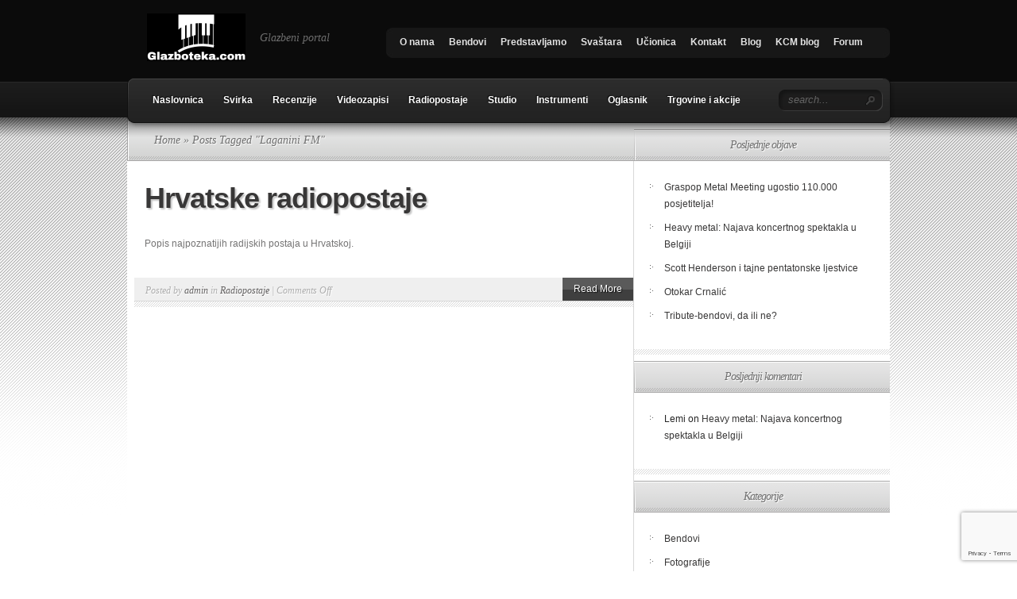

--- FILE ---
content_type: text/html; charset=utf-8
request_url: https://www.google.com/recaptcha/api2/anchor?ar=1&k=6LebTTocAAAAAOkNVtwPHh6R7pH49dqPqXyaaxgM&co=aHR0cHM6Ly9nbGF6Ym90ZWthLmNvbTo0NDM.&hl=en&v=PoyoqOPhxBO7pBk68S4YbpHZ&size=invisible&anchor-ms=20000&execute-ms=30000&cb=b7c5sp85qr6g
body_size: 48884
content:
<!DOCTYPE HTML><html dir="ltr" lang="en"><head><meta http-equiv="Content-Type" content="text/html; charset=UTF-8">
<meta http-equiv="X-UA-Compatible" content="IE=edge">
<title>reCAPTCHA</title>
<style type="text/css">
/* cyrillic-ext */
@font-face {
  font-family: 'Roboto';
  font-style: normal;
  font-weight: 400;
  font-stretch: 100%;
  src: url(//fonts.gstatic.com/s/roboto/v48/KFO7CnqEu92Fr1ME7kSn66aGLdTylUAMa3GUBHMdazTgWw.woff2) format('woff2');
  unicode-range: U+0460-052F, U+1C80-1C8A, U+20B4, U+2DE0-2DFF, U+A640-A69F, U+FE2E-FE2F;
}
/* cyrillic */
@font-face {
  font-family: 'Roboto';
  font-style: normal;
  font-weight: 400;
  font-stretch: 100%;
  src: url(//fonts.gstatic.com/s/roboto/v48/KFO7CnqEu92Fr1ME7kSn66aGLdTylUAMa3iUBHMdazTgWw.woff2) format('woff2');
  unicode-range: U+0301, U+0400-045F, U+0490-0491, U+04B0-04B1, U+2116;
}
/* greek-ext */
@font-face {
  font-family: 'Roboto';
  font-style: normal;
  font-weight: 400;
  font-stretch: 100%;
  src: url(//fonts.gstatic.com/s/roboto/v48/KFO7CnqEu92Fr1ME7kSn66aGLdTylUAMa3CUBHMdazTgWw.woff2) format('woff2');
  unicode-range: U+1F00-1FFF;
}
/* greek */
@font-face {
  font-family: 'Roboto';
  font-style: normal;
  font-weight: 400;
  font-stretch: 100%;
  src: url(//fonts.gstatic.com/s/roboto/v48/KFO7CnqEu92Fr1ME7kSn66aGLdTylUAMa3-UBHMdazTgWw.woff2) format('woff2');
  unicode-range: U+0370-0377, U+037A-037F, U+0384-038A, U+038C, U+038E-03A1, U+03A3-03FF;
}
/* math */
@font-face {
  font-family: 'Roboto';
  font-style: normal;
  font-weight: 400;
  font-stretch: 100%;
  src: url(//fonts.gstatic.com/s/roboto/v48/KFO7CnqEu92Fr1ME7kSn66aGLdTylUAMawCUBHMdazTgWw.woff2) format('woff2');
  unicode-range: U+0302-0303, U+0305, U+0307-0308, U+0310, U+0312, U+0315, U+031A, U+0326-0327, U+032C, U+032F-0330, U+0332-0333, U+0338, U+033A, U+0346, U+034D, U+0391-03A1, U+03A3-03A9, U+03B1-03C9, U+03D1, U+03D5-03D6, U+03F0-03F1, U+03F4-03F5, U+2016-2017, U+2034-2038, U+203C, U+2040, U+2043, U+2047, U+2050, U+2057, U+205F, U+2070-2071, U+2074-208E, U+2090-209C, U+20D0-20DC, U+20E1, U+20E5-20EF, U+2100-2112, U+2114-2115, U+2117-2121, U+2123-214F, U+2190, U+2192, U+2194-21AE, U+21B0-21E5, U+21F1-21F2, U+21F4-2211, U+2213-2214, U+2216-22FF, U+2308-230B, U+2310, U+2319, U+231C-2321, U+2336-237A, U+237C, U+2395, U+239B-23B7, U+23D0, U+23DC-23E1, U+2474-2475, U+25AF, U+25B3, U+25B7, U+25BD, U+25C1, U+25CA, U+25CC, U+25FB, U+266D-266F, U+27C0-27FF, U+2900-2AFF, U+2B0E-2B11, U+2B30-2B4C, U+2BFE, U+3030, U+FF5B, U+FF5D, U+1D400-1D7FF, U+1EE00-1EEFF;
}
/* symbols */
@font-face {
  font-family: 'Roboto';
  font-style: normal;
  font-weight: 400;
  font-stretch: 100%;
  src: url(//fonts.gstatic.com/s/roboto/v48/KFO7CnqEu92Fr1ME7kSn66aGLdTylUAMaxKUBHMdazTgWw.woff2) format('woff2');
  unicode-range: U+0001-000C, U+000E-001F, U+007F-009F, U+20DD-20E0, U+20E2-20E4, U+2150-218F, U+2190, U+2192, U+2194-2199, U+21AF, U+21E6-21F0, U+21F3, U+2218-2219, U+2299, U+22C4-22C6, U+2300-243F, U+2440-244A, U+2460-24FF, U+25A0-27BF, U+2800-28FF, U+2921-2922, U+2981, U+29BF, U+29EB, U+2B00-2BFF, U+4DC0-4DFF, U+FFF9-FFFB, U+10140-1018E, U+10190-1019C, U+101A0, U+101D0-101FD, U+102E0-102FB, U+10E60-10E7E, U+1D2C0-1D2D3, U+1D2E0-1D37F, U+1F000-1F0FF, U+1F100-1F1AD, U+1F1E6-1F1FF, U+1F30D-1F30F, U+1F315, U+1F31C, U+1F31E, U+1F320-1F32C, U+1F336, U+1F378, U+1F37D, U+1F382, U+1F393-1F39F, U+1F3A7-1F3A8, U+1F3AC-1F3AF, U+1F3C2, U+1F3C4-1F3C6, U+1F3CA-1F3CE, U+1F3D4-1F3E0, U+1F3ED, U+1F3F1-1F3F3, U+1F3F5-1F3F7, U+1F408, U+1F415, U+1F41F, U+1F426, U+1F43F, U+1F441-1F442, U+1F444, U+1F446-1F449, U+1F44C-1F44E, U+1F453, U+1F46A, U+1F47D, U+1F4A3, U+1F4B0, U+1F4B3, U+1F4B9, U+1F4BB, U+1F4BF, U+1F4C8-1F4CB, U+1F4D6, U+1F4DA, U+1F4DF, U+1F4E3-1F4E6, U+1F4EA-1F4ED, U+1F4F7, U+1F4F9-1F4FB, U+1F4FD-1F4FE, U+1F503, U+1F507-1F50B, U+1F50D, U+1F512-1F513, U+1F53E-1F54A, U+1F54F-1F5FA, U+1F610, U+1F650-1F67F, U+1F687, U+1F68D, U+1F691, U+1F694, U+1F698, U+1F6AD, U+1F6B2, U+1F6B9-1F6BA, U+1F6BC, U+1F6C6-1F6CF, U+1F6D3-1F6D7, U+1F6E0-1F6EA, U+1F6F0-1F6F3, U+1F6F7-1F6FC, U+1F700-1F7FF, U+1F800-1F80B, U+1F810-1F847, U+1F850-1F859, U+1F860-1F887, U+1F890-1F8AD, U+1F8B0-1F8BB, U+1F8C0-1F8C1, U+1F900-1F90B, U+1F93B, U+1F946, U+1F984, U+1F996, U+1F9E9, U+1FA00-1FA6F, U+1FA70-1FA7C, U+1FA80-1FA89, U+1FA8F-1FAC6, U+1FACE-1FADC, U+1FADF-1FAE9, U+1FAF0-1FAF8, U+1FB00-1FBFF;
}
/* vietnamese */
@font-face {
  font-family: 'Roboto';
  font-style: normal;
  font-weight: 400;
  font-stretch: 100%;
  src: url(//fonts.gstatic.com/s/roboto/v48/KFO7CnqEu92Fr1ME7kSn66aGLdTylUAMa3OUBHMdazTgWw.woff2) format('woff2');
  unicode-range: U+0102-0103, U+0110-0111, U+0128-0129, U+0168-0169, U+01A0-01A1, U+01AF-01B0, U+0300-0301, U+0303-0304, U+0308-0309, U+0323, U+0329, U+1EA0-1EF9, U+20AB;
}
/* latin-ext */
@font-face {
  font-family: 'Roboto';
  font-style: normal;
  font-weight: 400;
  font-stretch: 100%;
  src: url(//fonts.gstatic.com/s/roboto/v48/KFO7CnqEu92Fr1ME7kSn66aGLdTylUAMa3KUBHMdazTgWw.woff2) format('woff2');
  unicode-range: U+0100-02BA, U+02BD-02C5, U+02C7-02CC, U+02CE-02D7, U+02DD-02FF, U+0304, U+0308, U+0329, U+1D00-1DBF, U+1E00-1E9F, U+1EF2-1EFF, U+2020, U+20A0-20AB, U+20AD-20C0, U+2113, U+2C60-2C7F, U+A720-A7FF;
}
/* latin */
@font-face {
  font-family: 'Roboto';
  font-style: normal;
  font-weight: 400;
  font-stretch: 100%;
  src: url(//fonts.gstatic.com/s/roboto/v48/KFO7CnqEu92Fr1ME7kSn66aGLdTylUAMa3yUBHMdazQ.woff2) format('woff2');
  unicode-range: U+0000-00FF, U+0131, U+0152-0153, U+02BB-02BC, U+02C6, U+02DA, U+02DC, U+0304, U+0308, U+0329, U+2000-206F, U+20AC, U+2122, U+2191, U+2193, U+2212, U+2215, U+FEFF, U+FFFD;
}
/* cyrillic-ext */
@font-face {
  font-family: 'Roboto';
  font-style: normal;
  font-weight: 500;
  font-stretch: 100%;
  src: url(//fonts.gstatic.com/s/roboto/v48/KFO7CnqEu92Fr1ME7kSn66aGLdTylUAMa3GUBHMdazTgWw.woff2) format('woff2');
  unicode-range: U+0460-052F, U+1C80-1C8A, U+20B4, U+2DE0-2DFF, U+A640-A69F, U+FE2E-FE2F;
}
/* cyrillic */
@font-face {
  font-family: 'Roboto';
  font-style: normal;
  font-weight: 500;
  font-stretch: 100%;
  src: url(//fonts.gstatic.com/s/roboto/v48/KFO7CnqEu92Fr1ME7kSn66aGLdTylUAMa3iUBHMdazTgWw.woff2) format('woff2');
  unicode-range: U+0301, U+0400-045F, U+0490-0491, U+04B0-04B1, U+2116;
}
/* greek-ext */
@font-face {
  font-family: 'Roboto';
  font-style: normal;
  font-weight: 500;
  font-stretch: 100%;
  src: url(//fonts.gstatic.com/s/roboto/v48/KFO7CnqEu92Fr1ME7kSn66aGLdTylUAMa3CUBHMdazTgWw.woff2) format('woff2');
  unicode-range: U+1F00-1FFF;
}
/* greek */
@font-face {
  font-family: 'Roboto';
  font-style: normal;
  font-weight: 500;
  font-stretch: 100%;
  src: url(//fonts.gstatic.com/s/roboto/v48/KFO7CnqEu92Fr1ME7kSn66aGLdTylUAMa3-UBHMdazTgWw.woff2) format('woff2');
  unicode-range: U+0370-0377, U+037A-037F, U+0384-038A, U+038C, U+038E-03A1, U+03A3-03FF;
}
/* math */
@font-face {
  font-family: 'Roboto';
  font-style: normal;
  font-weight: 500;
  font-stretch: 100%;
  src: url(//fonts.gstatic.com/s/roboto/v48/KFO7CnqEu92Fr1ME7kSn66aGLdTylUAMawCUBHMdazTgWw.woff2) format('woff2');
  unicode-range: U+0302-0303, U+0305, U+0307-0308, U+0310, U+0312, U+0315, U+031A, U+0326-0327, U+032C, U+032F-0330, U+0332-0333, U+0338, U+033A, U+0346, U+034D, U+0391-03A1, U+03A3-03A9, U+03B1-03C9, U+03D1, U+03D5-03D6, U+03F0-03F1, U+03F4-03F5, U+2016-2017, U+2034-2038, U+203C, U+2040, U+2043, U+2047, U+2050, U+2057, U+205F, U+2070-2071, U+2074-208E, U+2090-209C, U+20D0-20DC, U+20E1, U+20E5-20EF, U+2100-2112, U+2114-2115, U+2117-2121, U+2123-214F, U+2190, U+2192, U+2194-21AE, U+21B0-21E5, U+21F1-21F2, U+21F4-2211, U+2213-2214, U+2216-22FF, U+2308-230B, U+2310, U+2319, U+231C-2321, U+2336-237A, U+237C, U+2395, U+239B-23B7, U+23D0, U+23DC-23E1, U+2474-2475, U+25AF, U+25B3, U+25B7, U+25BD, U+25C1, U+25CA, U+25CC, U+25FB, U+266D-266F, U+27C0-27FF, U+2900-2AFF, U+2B0E-2B11, U+2B30-2B4C, U+2BFE, U+3030, U+FF5B, U+FF5D, U+1D400-1D7FF, U+1EE00-1EEFF;
}
/* symbols */
@font-face {
  font-family: 'Roboto';
  font-style: normal;
  font-weight: 500;
  font-stretch: 100%;
  src: url(//fonts.gstatic.com/s/roboto/v48/KFO7CnqEu92Fr1ME7kSn66aGLdTylUAMaxKUBHMdazTgWw.woff2) format('woff2');
  unicode-range: U+0001-000C, U+000E-001F, U+007F-009F, U+20DD-20E0, U+20E2-20E4, U+2150-218F, U+2190, U+2192, U+2194-2199, U+21AF, U+21E6-21F0, U+21F3, U+2218-2219, U+2299, U+22C4-22C6, U+2300-243F, U+2440-244A, U+2460-24FF, U+25A0-27BF, U+2800-28FF, U+2921-2922, U+2981, U+29BF, U+29EB, U+2B00-2BFF, U+4DC0-4DFF, U+FFF9-FFFB, U+10140-1018E, U+10190-1019C, U+101A0, U+101D0-101FD, U+102E0-102FB, U+10E60-10E7E, U+1D2C0-1D2D3, U+1D2E0-1D37F, U+1F000-1F0FF, U+1F100-1F1AD, U+1F1E6-1F1FF, U+1F30D-1F30F, U+1F315, U+1F31C, U+1F31E, U+1F320-1F32C, U+1F336, U+1F378, U+1F37D, U+1F382, U+1F393-1F39F, U+1F3A7-1F3A8, U+1F3AC-1F3AF, U+1F3C2, U+1F3C4-1F3C6, U+1F3CA-1F3CE, U+1F3D4-1F3E0, U+1F3ED, U+1F3F1-1F3F3, U+1F3F5-1F3F7, U+1F408, U+1F415, U+1F41F, U+1F426, U+1F43F, U+1F441-1F442, U+1F444, U+1F446-1F449, U+1F44C-1F44E, U+1F453, U+1F46A, U+1F47D, U+1F4A3, U+1F4B0, U+1F4B3, U+1F4B9, U+1F4BB, U+1F4BF, U+1F4C8-1F4CB, U+1F4D6, U+1F4DA, U+1F4DF, U+1F4E3-1F4E6, U+1F4EA-1F4ED, U+1F4F7, U+1F4F9-1F4FB, U+1F4FD-1F4FE, U+1F503, U+1F507-1F50B, U+1F50D, U+1F512-1F513, U+1F53E-1F54A, U+1F54F-1F5FA, U+1F610, U+1F650-1F67F, U+1F687, U+1F68D, U+1F691, U+1F694, U+1F698, U+1F6AD, U+1F6B2, U+1F6B9-1F6BA, U+1F6BC, U+1F6C6-1F6CF, U+1F6D3-1F6D7, U+1F6E0-1F6EA, U+1F6F0-1F6F3, U+1F6F7-1F6FC, U+1F700-1F7FF, U+1F800-1F80B, U+1F810-1F847, U+1F850-1F859, U+1F860-1F887, U+1F890-1F8AD, U+1F8B0-1F8BB, U+1F8C0-1F8C1, U+1F900-1F90B, U+1F93B, U+1F946, U+1F984, U+1F996, U+1F9E9, U+1FA00-1FA6F, U+1FA70-1FA7C, U+1FA80-1FA89, U+1FA8F-1FAC6, U+1FACE-1FADC, U+1FADF-1FAE9, U+1FAF0-1FAF8, U+1FB00-1FBFF;
}
/* vietnamese */
@font-face {
  font-family: 'Roboto';
  font-style: normal;
  font-weight: 500;
  font-stretch: 100%;
  src: url(//fonts.gstatic.com/s/roboto/v48/KFO7CnqEu92Fr1ME7kSn66aGLdTylUAMa3OUBHMdazTgWw.woff2) format('woff2');
  unicode-range: U+0102-0103, U+0110-0111, U+0128-0129, U+0168-0169, U+01A0-01A1, U+01AF-01B0, U+0300-0301, U+0303-0304, U+0308-0309, U+0323, U+0329, U+1EA0-1EF9, U+20AB;
}
/* latin-ext */
@font-face {
  font-family: 'Roboto';
  font-style: normal;
  font-weight: 500;
  font-stretch: 100%;
  src: url(//fonts.gstatic.com/s/roboto/v48/KFO7CnqEu92Fr1ME7kSn66aGLdTylUAMa3KUBHMdazTgWw.woff2) format('woff2');
  unicode-range: U+0100-02BA, U+02BD-02C5, U+02C7-02CC, U+02CE-02D7, U+02DD-02FF, U+0304, U+0308, U+0329, U+1D00-1DBF, U+1E00-1E9F, U+1EF2-1EFF, U+2020, U+20A0-20AB, U+20AD-20C0, U+2113, U+2C60-2C7F, U+A720-A7FF;
}
/* latin */
@font-face {
  font-family: 'Roboto';
  font-style: normal;
  font-weight: 500;
  font-stretch: 100%;
  src: url(//fonts.gstatic.com/s/roboto/v48/KFO7CnqEu92Fr1ME7kSn66aGLdTylUAMa3yUBHMdazQ.woff2) format('woff2');
  unicode-range: U+0000-00FF, U+0131, U+0152-0153, U+02BB-02BC, U+02C6, U+02DA, U+02DC, U+0304, U+0308, U+0329, U+2000-206F, U+20AC, U+2122, U+2191, U+2193, U+2212, U+2215, U+FEFF, U+FFFD;
}
/* cyrillic-ext */
@font-face {
  font-family: 'Roboto';
  font-style: normal;
  font-weight: 900;
  font-stretch: 100%;
  src: url(//fonts.gstatic.com/s/roboto/v48/KFO7CnqEu92Fr1ME7kSn66aGLdTylUAMa3GUBHMdazTgWw.woff2) format('woff2');
  unicode-range: U+0460-052F, U+1C80-1C8A, U+20B4, U+2DE0-2DFF, U+A640-A69F, U+FE2E-FE2F;
}
/* cyrillic */
@font-face {
  font-family: 'Roboto';
  font-style: normal;
  font-weight: 900;
  font-stretch: 100%;
  src: url(//fonts.gstatic.com/s/roboto/v48/KFO7CnqEu92Fr1ME7kSn66aGLdTylUAMa3iUBHMdazTgWw.woff2) format('woff2');
  unicode-range: U+0301, U+0400-045F, U+0490-0491, U+04B0-04B1, U+2116;
}
/* greek-ext */
@font-face {
  font-family: 'Roboto';
  font-style: normal;
  font-weight: 900;
  font-stretch: 100%;
  src: url(//fonts.gstatic.com/s/roboto/v48/KFO7CnqEu92Fr1ME7kSn66aGLdTylUAMa3CUBHMdazTgWw.woff2) format('woff2');
  unicode-range: U+1F00-1FFF;
}
/* greek */
@font-face {
  font-family: 'Roboto';
  font-style: normal;
  font-weight: 900;
  font-stretch: 100%;
  src: url(//fonts.gstatic.com/s/roboto/v48/KFO7CnqEu92Fr1ME7kSn66aGLdTylUAMa3-UBHMdazTgWw.woff2) format('woff2');
  unicode-range: U+0370-0377, U+037A-037F, U+0384-038A, U+038C, U+038E-03A1, U+03A3-03FF;
}
/* math */
@font-face {
  font-family: 'Roboto';
  font-style: normal;
  font-weight: 900;
  font-stretch: 100%;
  src: url(//fonts.gstatic.com/s/roboto/v48/KFO7CnqEu92Fr1ME7kSn66aGLdTylUAMawCUBHMdazTgWw.woff2) format('woff2');
  unicode-range: U+0302-0303, U+0305, U+0307-0308, U+0310, U+0312, U+0315, U+031A, U+0326-0327, U+032C, U+032F-0330, U+0332-0333, U+0338, U+033A, U+0346, U+034D, U+0391-03A1, U+03A3-03A9, U+03B1-03C9, U+03D1, U+03D5-03D6, U+03F0-03F1, U+03F4-03F5, U+2016-2017, U+2034-2038, U+203C, U+2040, U+2043, U+2047, U+2050, U+2057, U+205F, U+2070-2071, U+2074-208E, U+2090-209C, U+20D0-20DC, U+20E1, U+20E5-20EF, U+2100-2112, U+2114-2115, U+2117-2121, U+2123-214F, U+2190, U+2192, U+2194-21AE, U+21B0-21E5, U+21F1-21F2, U+21F4-2211, U+2213-2214, U+2216-22FF, U+2308-230B, U+2310, U+2319, U+231C-2321, U+2336-237A, U+237C, U+2395, U+239B-23B7, U+23D0, U+23DC-23E1, U+2474-2475, U+25AF, U+25B3, U+25B7, U+25BD, U+25C1, U+25CA, U+25CC, U+25FB, U+266D-266F, U+27C0-27FF, U+2900-2AFF, U+2B0E-2B11, U+2B30-2B4C, U+2BFE, U+3030, U+FF5B, U+FF5D, U+1D400-1D7FF, U+1EE00-1EEFF;
}
/* symbols */
@font-face {
  font-family: 'Roboto';
  font-style: normal;
  font-weight: 900;
  font-stretch: 100%;
  src: url(//fonts.gstatic.com/s/roboto/v48/KFO7CnqEu92Fr1ME7kSn66aGLdTylUAMaxKUBHMdazTgWw.woff2) format('woff2');
  unicode-range: U+0001-000C, U+000E-001F, U+007F-009F, U+20DD-20E0, U+20E2-20E4, U+2150-218F, U+2190, U+2192, U+2194-2199, U+21AF, U+21E6-21F0, U+21F3, U+2218-2219, U+2299, U+22C4-22C6, U+2300-243F, U+2440-244A, U+2460-24FF, U+25A0-27BF, U+2800-28FF, U+2921-2922, U+2981, U+29BF, U+29EB, U+2B00-2BFF, U+4DC0-4DFF, U+FFF9-FFFB, U+10140-1018E, U+10190-1019C, U+101A0, U+101D0-101FD, U+102E0-102FB, U+10E60-10E7E, U+1D2C0-1D2D3, U+1D2E0-1D37F, U+1F000-1F0FF, U+1F100-1F1AD, U+1F1E6-1F1FF, U+1F30D-1F30F, U+1F315, U+1F31C, U+1F31E, U+1F320-1F32C, U+1F336, U+1F378, U+1F37D, U+1F382, U+1F393-1F39F, U+1F3A7-1F3A8, U+1F3AC-1F3AF, U+1F3C2, U+1F3C4-1F3C6, U+1F3CA-1F3CE, U+1F3D4-1F3E0, U+1F3ED, U+1F3F1-1F3F3, U+1F3F5-1F3F7, U+1F408, U+1F415, U+1F41F, U+1F426, U+1F43F, U+1F441-1F442, U+1F444, U+1F446-1F449, U+1F44C-1F44E, U+1F453, U+1F46A, U+1F47D, U+1F4A3, U+1F4B0, U+1F4B3, U+1F4B9, U+1F4BB, U+1F4BF, U+1F4C8-1F4CB, U+1F4D6, U+1F4DA, U+1F4DF, U+1F4E3-1F4E6, U+1F4EA-1F4ED, U+1F4F7, U+1F4F9-1F4FB, U+1F4FD-1F4FE, U+1F503, U+1F507-1F50B, U+1F50D, U+1F512-1F513, U+1F53E-1F54A, U+1F54F-1F5FA, U+1F610, U+1F650-1F67F, U+1F687, U+1F68D, U+1F691, U+1F694, U+1F698, U+1F6AD, U+1F6B2, U+1F6B9-1F6BA, U+1F6BC, U+1F6C6-1F6CF, U+1F6D3-1F6D7, U+1F6E0-1F6EA, U+1F6F0-1F6F3, U+1F6F7-1F6FC, U+1F700-1F7FF, U+1F800-1F80B, U+1F810-1F847, U+1F850-1F859, U+1F860-1F887, U+1F890-1F8AD, U+1F8B0-1F8BB, U+1F8C0-1F8C1, U+1F900-1F90B, U+1F93B, U+1F946, U+1F984, U+1F996, U+1F9E9, U+1FA00-1FA6F, U+1FA70-1FA7C, U+1FA80-1FA89, U+1FA8F-1FAC6, U+1FACE-1FADC, U+1FADF-1FAE9, U+1FAF0-1FAF8, U+1FB00-1FBFF;
}
/* vietnamese */
@font-face {
  font-family: 'Roboto';
  font-style: normal;
  font-weight: 900;
  font-stretch: 100%;
  src: url(//fonts.gstatic.com/s/roboto/v48/KFO7CnqEu92Fr1ME7kSn66aGLdTylUAMa3OUBHMdazTgWw.woff2) format('woff2');
  unicode-range: U+0102-0103, U+0110-0111, U+0128-0129, U+0168-0169, U+01A0-01A1, U+01AF-01B0, U+0300-0301, U+0303-0304, U+0308-0309, U+0323, U+0329, U+1EA0-1EF9, U+20AB;
}
/* latin-ext */
@font-face {
  font-family: 'Roboto';
  font-style: normal;
  font-weight: 900;
  font-stretch: 100%;
  src: url(//fonts.gstatic.com/s/roboto/v48/KFO7CnqEu92Fr1ME7kSn66aGLdTylUAMa3KUBHMdazTgWw.woff2) format('woff2');
  unicode-range: U+0100-02BA, U+02BD-02C5, U+02C7-02CC, U+02CE-02D7, U+02DD-02FF, U+0304, U+0308, U+0329, U+1D00-1DBF, U+1E00-1E9F, U+1EF2-1EFF, U+2020, U+20A0-20AB, U+20AD-20C0, U+2113, U+2C60-2C7F, U+A720-A7FF;
}
/* latin */
@font-face {
  font-family: 'Roboto';
  font-style: normal;
  font-weight: 900;
  font-stretch: 100%;
  src: url(//fonts.gstatic.com/s/roboto/v48/KFO7CnqEu92Fr1ME7kSn66aGLdTylUAMa3yUBHMdazQ.woff2) format('woff2');
  unicode-range: U+0000-00FF, U+0131, U+0152-0153, U+02BB-02BC, U+02C6, U+02DA, U+02DC, U+0304, U+0308, U+0329, U+2000-206F, U+20AC, U+2122, U+2191, U+2193, U+2212, U+2215, U+FEFF, U+FFFD;
}

</style>
<link rel="stylesheet" type="text/css" href="https://www.gstatic.com/recaptcha/releases/PoyoqOPhxBO7pBk68S4YbpHZ/styles__ltr.css">
<script nonce="IgkaCPveLKF8InMWwFJG4w" type="text/javascript">window['__recaptcha_api'] = 'https://www.google.com/recaptcha/api2/';</script>
<script type="text/javascript" src="https://www.gstatic.com/recaptcha/releases/PoyoqOPhxBO7pBk68S4YbpHZ/recaptcha__en.js" nonce="IgkaCPveLKF8InMWwFJG4w">
      
    </script></head>
<body><div id="rc-anchor-alert" class="rc-anchor-alert"></div>
<input type="hidden" id="recaptcha-token" value="[base64]">
<script type="text/javascript" nonce="IgkaCPveLKF8InMWwFJG4w">
      recaptcha.anchor.Main.init("[\x22ainput\x22,[\x22bgdata\x22,\x22\x22,\[base64]/[base64]/[base64]/[base64]/cjw8ejpyPj4+eil9Y2F0Y2gobCl7dGhyb3cgbDt9fSxIPWZ1bmN0aW9uKHcsdCx6KXtpZih3PT0xOTR8fHc9PTIwOCl0LnZbd10/dC52W3ddLmNvbmNhdCh6KTp0LnZbd109b2Yoeix0KTtlbHNle2lmKHQuYkImJnchPTMxNylyZXR1cm47dz09NjZ8fHc9PTEyMnx8dz09NDcwfHx3PT00NHx8dz09NDE2fHx3PT0zOTd8fHc9PTQyMXx8dz09Njh8fHc9PTcwfHx3PT0xODQ/[base64]/[base64]/[base64]/bmV3IGRbVl0oSlswXSk6cD09Mj9uZXcgZFtWXShKWzBdLEpbMV0pOnA9PTM/bmV3IGRbVl0oSlswXSxKWzFdLEpbMl0pOnA9PTQ/[base64]/[base64]/[base64]/[base64]\x22,\[base64]\\u003d\x22,\x22w7TDvsOEwpxJAhQ3wq3DgsOBQ2zDncOZSMOJwpU0UMOIeVNZQibDm8K7dcK0wqfCkMOnYG/CgSzDlWnCpzNIX8OAA8O7wozDj8OPwpVewqpzXHhuEsOUwo0RG8OhSwPCpsKubkLDqDcHVF50NVzCgsK0wpQvMhzCicKCW27Djg/CoMKOw4N1CsOBwq7Ck8KFRMONFWPDo8KMwpMGwrnCicKdw7HDgELCknUDw5kFwrg9w5XCi8Kjwq3DocOJc8KlLsO8w4tewqTDvsKOwoVOw6zCkyVeMsKgL8OaZW7Cp8KmH3bCvsO0w4cIw5Jnw4MRHcOTZMKow7MKw5vCqmHDisKnwp/CiMO1Gzoww5IAZ8KRasKfVcKudMOqTifCtxM9wqPDjMOJwrrCnlZoa8KpTUgOYsOVw65FwqZmO2DDhRRTw5hfw5PCmsK2w40WA8OuwrHCl8O/GUvCocKvw4gCw5xew440IMKkw7lXw4N/KCnDux7CicKVw6Utw7ESw53Cj8KbH8KbXznDksOCFsOPGXrCmsKCDhDDtnFefRPDhivDu1k/QcOFGcK3wonDssK0XcKOwro7w48qUmEowoshw5DCn8OrYsKLw7IowrY9B8KdwqXCjcOiwqcSHcK2w45mwp3Cn1LCtsO5w7rCscK/w4h3NMKcV8KtwrjDrBXCjsKwwrEwPxsQfXXCt8K9QmUTMMKIZXnCi8OhwoLDnwcFw6vDgUbCmn/CigdFE8K0wrfCvlRNwpXCgyF4woLCsl7CvsKULEE7wprCqcKqw5PDgFbCucObBsOeSRAXHh90VcOowpXDtF1SfzPDqsOewpDDrMK+a8Kgw7xAYzDCnMOCbyQawqzCvcOdw5Vrw7YNw5PCmMO3d3UDecOxGMOzw53CnMOHRcKcw6gwJcKcwr/DujpXeMKTd8OnPsO6NsKvDADDscOdWmFwNyJIwq9GJzVHKMKpwpxfdjZqw58Yw4DCpRzDpnxswptqQQ7Ct8K9wosLDsO7wrYVwq7DonHClyxwElnClsK6GMO8BWTDh03DtjMYw7HCh0RjA8KAwpdYeCzDlsONwq/DjcOAw5DCqsOqW8O4EsKgX8OAQMOSwrpkVMKyexUswq/DkEXDtsKJS8Ouw6YmdsOYa8O5w7xQw7MkwovCoMKvRC7DlSjCjxAtwoDCilvCvMO/[base64]/[base64]/Ds8OCCsOQw6rDlWpmw7R2b8K+w6RLf1HClsK+ZsK+wrd9wr91c0oVAcOiw6/DisORQ8KCJ8OEw4bCuT4lw4TChMKWA8OONwjDl0YNwrbDuMO9wrbDjcK8w4psIMOQw64iGsKfOVAswpHDvA0iWhw+BBDDrnHDlkFHfz/ClcOUw55FbMOrIA0Ww7lcasOWwplmw7fCrQUjUMOqwrd3bsKLwrczTk5Fw744wqk2wpLDscKFw6HDm2tOw5ZFw6TClhMqSsOjwrRHasKDFHDClBvDgmYQUcKvTWbCq1NgOMKfNMK6w5jCnSzDkEsxwpcywrt6w4FNw53DrMOFw6/Dq8KPVEXDkiM0dVZ6IScqwo5qwoY3w4hww69cXijCtDjCkcKkw4E7w6llwo3Ct0ICw4TChQXDhcOQw6bCsVHDqz3CpMOcXxFsKcKNw7JIwqnCp8OQwrEzw6k8w65yY8KrwpDCqMKGSHHDk8Ohw6gvwpnDpG82wqnDs8KQDgckcQnDsyQWesKGCCbDncOTwoDCtH/DmMOlw6zCjcOrwodWZcOXS8KyLcKawoHDnEQ1woMHw7XDtDs5CMOZNcKFOGvCp3E4ZcKTwqjDusKsIBQGI2HCuUXCunDCvmc6asONRsOkaWbCi2DDuwPDjWXDisOEU8OZwqDCm8O3wrIyEDfDisO6IMOEwo/[base64]/[base64]/[base64]/A8OxG1BJwrfDr1TDvcKcw6zDmsKDUcKgFmYKJ1g2aGlOwqwHQ0bDj8Oyw4o8EQEKw5oHDG3CtcOkw67CkUvDrMK9ZcO+c8OGwqwAPsKXcQkeNWMZVWnCgDbDucKGR8KNw6bCmsKNV1LCgMKjSgrDvsOOLCAmJ8K5U8O/wr/DlTfDn8K8w4nDtsO6w5HDh2lYJjEowow3UDzDicOYw64aw4dgw7wEwqjDt8OhOnx/w7hgwqvCsGbDiMKAbcOHEsKnwqjDr8KUMFY7wohMXDR4X8KQwoTCvFPDtMKWwoYIbMKDBDM4wofDuH/DqR/CiDzCi8O4wplsdcOJwqbCqMKDbMKMwqZcw5HCs3fDncO9TMKrw5EIwotESEdKw4HCusO2cBMewpJuw6PCn1Z/w7MqGDcLw4oDw7bCksKAF0kjYFTDt8Odwrt0XcKxwpLDosO8BcKxVMOwF8KqHg3CnsKpwrrDl8OwbT4IaE3CvHZ/wpHClgPCscO1EsO3EsOveldSAMKawqTCl8Onw6NRPsKGY8KXZ8OHdMKSwqplwpsLw7LDlXUxwofDklBSwqrCtB9Kw7PCiEhdaWdQb8Kyw6E/N8KmBMK4RMO2AMOkSkkkwqR7GwjDjMOpwrbDlEXCj0g2w55HLMO0ZMK2w7fDsE8eAMKPw4DCuWJfwoDChcK1wr5iw7XDlsK6VyjDicOAT2Z/w63Cm8KDwoliwpUBwo7DjghWw57DvAZGwr/[base64]/CuVfCuD18w5NoasKyDARIwpxGPmPDksK3w65pw4pZY0LDg3MJLMKww4xnXMO8OlDCksO8woDDqQHDlsODwp9Kw7JvRsOUbMKTw4rDs8KKZx/ChMOvw4HClcOXGx7CsXLDnxNewrIdwoPCiMK6RxDDlTnCu8ODdHbCoMKJwqJhAsOZw7QKw4c+OBoXVcKWdX/[base64]/DvljChUMYTMK9PMOMwpfDmkAGw4LDtcKUw6t2OinCmH1yOxbDjFAUwqHDpzzCrmXCqQ92w50kw6rCmFpUemsOb8OoHnMpLcOQwpMUwrUdwpYPw5gvPg/DpDdwIsOeWMOUw6bCrMOiw5vCqEUabsO0w6AEfcO9Kh8XdlhlwoczwrJcwpnDkMOrEsKAw4bDkcOafwcbAnvDqMOvwr4Dw5tDwpHDvhfCiMOWwotQw6rCmRnDlMOyUDJBPGXDj8K2S3Q2w5/DmiDCpsOmw69sNnwgwpc4KsO8GsOyw7ZVwpwKA8K7w7fCmMOXFcKWwoJvFQbDjGpPP8KUeQPCkn4rwrjCqmEVw6d/MMKKIGjCnyDCrsOjRmvCnnwNw6t5XcKwKMKJUF97EULDqDLCvMK5XyfCoW3DojtCM8Oywo8aw7fCgcONRXd8XHQrNMK9w5vDkMOrw4fDsxA4w5dXQ0vCicOSN3bDqMO/woUoc8OywrDDnUMod8K7RQrDnHjDhsK6amgRw4RKBjbCqTwVw5jCnA7Chmhjw7JJw5DDlX8zKcOlYMK0wo4iwokXwohswrrDlMKRwpvCgQ7DmcO/[base64]/DkMK7XDUzNcKyecOYMMKaw5zDucKWWcO/Y8O4wqIIb23CusO9wqrCq8OSw6cLwp7DsTRJIcO7DjXCiMOKYC9XwrQTwrtQXsKHw5QOw4Z/wqvCq2nDjcK5d8KWwqhSwpZvw4/[base64]/DpsKpw4HCvMKaIsOAWMKhw5/Di8OiwpHChQXCslMww43CuxTCjUhlw7TCvw1Hwo/Di143wo3CqmLCuG3DjsKJWcOnFMK9Y8Ksw6I0woHDslXCtMOWw7kHw5sfNTYIwpF5P2pVw4Yfwp5Sw65qwoHChcOHZcKFwpPDtMKhccO+C3BkY8OWKhHCqk/DqSbCiMK2A8OzT8OtwpcQw5nCsU/CosODwo3DnMO6Oxpgwq0dwrrDsMKjw7k0HGghdsKOaT7DicO7e1TDk8KnT8K4clHDhjo2Q8Kbw5HCnS3Dv8O3WmcZw5gLwogbwp1uAFoawqh+w53ClEpWHsOJOMKUwoBcUkY+MVvCgAYHwoXDtn/DoMOVaETCssOSBsOKw6nDoMOZLcOSHcONOmLCtMOybzduw5F+R8KuOMKswpzDphFIPWzDpkw+wot5w44cYA5sEsOEeMKAwowBw58zw5t4bMKQw7JBw7hrSsKZUMOAwrEPwoPCksOWFTIQFT/ClMO7wrTDqMOLwpXDk8KPwpo8I17DicK5eMOBw5HCnBdnRMO7w5dAK0rCpsOcwobCmzzCu8KwbhjDnw/DtGxpBcKXHizCosKHw7oZwr7Ckx5hUDMeA8OPwrUoe8KUw48fTUbCksKXW07Do8OIw6oMw43Dk8KBw6RNajhwwrTCjz1awpY0UQVkw4rDmsOdwpzDmMKlwrVuwofCsC1Hwp7ClsKaDsOwwqJeccKBJhfCvXLCn8KWw7/[base64]/CicO1eMKMZcObJ2dvG38RbsKRw4guw401fkwFT8OIcngOLUHCuRRzWsKzM005WcO4cirCtX7DmU5kw5haw5jCo8K5w69LwpXDvSIYBhp/w5XCl8ONw7TCqmXDrD7DnsOEw61ewqDCuAZMwrzCpiTCrsO5woPDmB8ZwpIywqBKw67CjALDskrDigbDj8KJMgbDmsO/wqbDtQtywotzJ8K5w4IMOsKAccKOwr/CsMO1djfDpMOPwoZ8w44xwoPCqSdGelnDrMOfw7HCgBBqTsKSw5TCuMKzXRzDtsOEw5ZQbsOSw5gsN8K2w44COMKoT0PCucKwe8Oca1jDkXZmwrkLbnfCncOawqvDpcOewq/[base64]/[base64]/[base64]/[base64]/[base64]/DjMK/MnDDhgJQICsrV8KTw7BzwpLCvQbDusKPU8KAYcOpXXRgwoddfw9mRiJ4wp0lw6fDvcKhJ8OawrHDgEfDlsKGK8OWw7dgw44cw6sYWWpLTC7DlgxqWsKKwr9BaTTDgcOmfUdAw4p/TcO4I8OkcTY6w4YXF8O2w6LCsMKncRXCrcOBN0k+w5MMUDpScsKDwq3CtUYtb8KPw4jDosOGwoDDmgXDlsOtw6XCksKOX8KowpDCqMOnbsKBwrbDpMOEw5ABd8OWwrIZw5/ChTJewqkYw646wrUVaCPCiDtbw5ERMMOBb8KfbsKKw6pEKsKCX8KOw6HCjcOJGMK6w6vCrjAOcDvDtWzDhBnCrMKqwpFJwrJywpE9FcKswq1Rw7p9OGTCsMOUwprCjcObwp/DjMOlwqvDiGTCnMO0w65Tw6ssw7/Dl1bCtDDCjiIuUsO2w5Biw6XDlAzDqEnCnyd1EkHDlE/DtnsOwow1W0HChsOuw7DDr8OfwoJtG8O7IMOkJ8KBR8KWwqMDw7QPJMOuw4I5wqHDsVkTLsOYecOmAsO2Fx7CrcKCLB/[base64]/DtcKdw4jDiQs6wrcLbF7DvDcawqfDuDDDp2tRwpnDsnDDtgbChsK9w41BKcKEO8Ofw7LDh8KNV2YPwoHDlMOcJEg0asO7NiDDqnhXw6nDv0cBasObwqV6KhjDu31Rw7/DnsOgwochwp8XwrbDocOUw7gVWGDCnidKwpFCw6XCrMOlVsK2w63Dm8KyEA1ww4V5K8KhBQ/DhGpsLQ3CksKiWGnCr8Kmw7DDoDRDwpjCvcOKwpAgw6fCosOOw6HDr8KLG8K0XHYdb8O/wqUOdijCvsOiwrTCtkfDocOMw7/Cq8KLaHdSfxvChDTChMKzFw3DoAXDow7Dm8O0w69vwq5yw4LCrMKcwoTCpsKDYGjDtsKKwo5pDi9qwoMmJMKma8OUNsObwpdMwonChMOFw5oDCMO5wonDlX4Swr/DhsKPBsK4wqFocMKROcOPXMOkfsKMw4vDpm/CtcO+a8OIBCvCkiPChU0vw5clw6XCq1DDu0DCn8K8DsKuMBHCuMObCcKID8KOEw/Dg8OUw7zCogRdIcOSTcK6w4DDnS3CisO0wpLCksKCHMKaw5XCtcK3w6rCrx5TP8O2LcOqLVsLYMOAUgHCjT/DhcK3IsKXRcK7wqPCj8K6Eg/CrMKxwpbCtzhCw5XCnVcuaMO4SzpnwrHDgA7Cu8KCw6DCu8Oow4oKLMOJwpPCiMKsUcOEwok5wpnDqMOKwp/Cu8KPHhVqwrJ0L1bDpFvDrW3ClD3CqR3Di8OaHT4Xw6nDsS3Dsgx2NBXDisK7ScK8w7vDrcKcMsO2wq7CucOXw4gQLnNiF1E2Flxvw7PDvsKHwqvDsmlxUhISw5PCkyR7DsOCdWY/X8OABQ5tfHHDmsK9wpIfIyvDkWnDmCDClcORVcOIw7gWfcOew6fDuWfCrRrDo37CvsK4SBglwpVsw53CiULDuGZYwoQfdzM/VcOJKMKuw5LDpMOjJgHCjcOqV8ODw4c4R8KNwqd3w5vDnUQbY8O/JRZIE8KvwpRlwpfDnS/CjWRwIiXDtMOgwpYAwo/DmX/CqcO3w6dKw7h7fzTCoHozwpDCrsKMTcK0w6I1wpVXJcOjJHhxw4zDgF3CucOnwpkwVGB2YUnCmCXDqTBBw67DiifCpsKXZEnCtMONDFrClMKeFkVIw7/[base64]/[base64]/w4LCusKxcVvCqClQWsKzRntBacOVGsKwwp/DisOrZTDCt3LDhhnCmQtrwrpIw5UWfcOJwqvDj1EKOWxdw4IxDhhAworDm1ppw6wvw6p/wqd4LcOkYG4XwpvDrVnCr8O/[base64]/UsK0E8OaA8OWbjzCosO+NsKKw7cfPTx1wqbDnEDCpQbDmcODRBnDjz9ywoN5GMOqwqAfw5wbe8KpIMK4AB4JJwYdw4Muw5/DmR/DmkYKw5vCn8OXTwwicMOXw77Ckn0Mw5cAYsOWw7vCgsKJwqrCvVrDiVNLfUsuVMKUJMKabMOUfcKywqI/w6ZTw70gS8Otw7VCKMOofkJSfcODw4k7w6rCmFBtDHEVwpJDwpXDtyxUwo7Dr8O4QywHCsKDHkjCri7ChMKlbcOFFGDDkWnCgcK3XsKKwqFHwp3DusKILlXCqsOxSD1WwqNyHzfDs0rDgw/Dk0LClVMww78Ew5pXw40+w5Uww5/DiMOxTMKkXcKxwqDCnsKjwqRWeMOiPCnCu8Klw6TCnMKnwoQ2O0TCjHrCtsOlcAEmw5zClsKmFUjDjw3CrWl4w7TCqcKxREkRY3kfwr57w7jChjA8w4B4ecKRwoEkwoBMw7rCsyERwrtGwr3CmVEQRcO5ecOUPX/Dl0hATcOtwpdpwprCiBFtwoQQwpouR8Krw611wpXDlcKpwogUZkzCkHnCp8OvaWDCrsOTDEnCm8KBw75aX3UiJQ1Fw546XsKnE0xnFnM5OsOsCMOuw4wQYSHDhnEYw444w4hfw6rDk2TCmcO9U30dGMO+N1NPJ2rDhUpxBcKPw6oiRcK/ckTChT9wKFTDjsKmw5TDusKWw6jDq0TDrsOKCG/Ck8O0w6jDjcKJwoJ3NUpHw7Z9DMKMw41ww6oyGcKhLT7DusOlw5PDjsO6w5XDkhFkw5MhPcK4wq3Doi3DiMOoE8Opw7Fyw4Ivw5h8woxeYEPDolIYw48qMsKJwp91YcKSZsOAGAlpw6bCrBLCsVvCrWzDt1vDlE7DkARzWiLDmgjDtWUVE8OUwpQSw5V/wp4lwqN2w7NbO8O2FjTDvV5fNsOCw4EgXVcZwpJcb8Kxw5xYwpHDqMK/[base64]/CjSbDuhjCnxcswqjDihvCmVpswqoDw6zCvAfCmMKJXcK1wrnDq8Ocw4RLHBJNw5NMJsKWwr/CoW7Cm8K7w60UwrDCrcK0w5XCggdvwqfDsw8XEMOsLilcwr/DsMOtw63CigFefMOkHMOWw4dXW8ONNihXwoonQsOOw5lTwoIUw7TCqhwaw73DgsKuw6HCl8OzJG9/B8OJJxDDqWHDuCtEwrbCm8KnwrHDuBTCkMK6KyXDu8KNwrnCmsOSc1vCig7DhEpAwqjDmcKdEcKIQcK2wp9ewo/DisOIwqkMwq/CtcORwqfCrwLDjGdsYMOJwrUeGnjCr8Krw6nCjMK3wp/DmFvDssKDw4jColTCuMKIw7bDpMOhw6koSiBRCcKYwqUVw4MnC8OWDmgFHcKsWErDlcK5B8K3w6TCpBPCqEJwamVdwp3CjRwvfgnCocKiPDbDi8OAw5ZrM3jCiiTCl8OWw4sFw5rDh8O/TT7ClMO1w5cMU8KMwpbDjsKfHgcDeHbDmG8kwpdSPMKgC8Kzwrs2wpVewr/[base64]/w7BeDFElwqEkJBPCq1XDgcObMG/CkmDDgTZsBcODwoDDkGEbwo/CvcKyD0F3wr3DiMOsYsKtDzzDig/CuAMTwq99TS7DhcOBw4sMWn7DigXDsMOCHm7DjcKOKjZxXsK1ERJIwqzDhsO8b0MMw5RffyAYw4kIGgHCg8OXw6IEAcOmwoXCvMKFAlXDk8K9w7LCsTDCtsKnwoAww40AC0jCvsKNIcOufTzCjsK7MWrDicOlwp5pRxA5w6khDXB0c8O/wqp8woPClsOtw7tpWxjCgX8IwqNXw5Iqw7YEw64Pw7XCicOew6UmWsKkFCbDs8KXwqFfwo3DhVTDoMOHw7k4G1FJw5fCgMK4woZSFTFKw5TDkXnCpMKtLsKHw6rCpm1+wqFbw5Q+wo7Cs8K6w7l8aXXDhzbCqiPChcKXWMK+wokKwqfDh8O/Ix/DtG7DnjDCj1nDocOsUMOJKcK0aQvCv8O/[base64]/[base64]/ChFsUCRciM8OgaVwbPcKHJMKBWV/CjgPDqcOyHz5uw5UWwqhPw6XCmMOiBScde8KHwrbDhgrCvHrDisOSwpfDhkFRUXUJwrtrw5XCmlDDgx3DsCAaw7HCrWTDlwvCni/DtMK+w6gbwrEDFWDCmcO0wqknw4V8GMKHw4rCusO1w6nCtHVRwoXDhcKxO8OPwrTDksODw7lBw4jCgsOow6UfwrPChMO5w6ZBw5vCt25NwovClcKJwrdkw5IXw6xYLMOxYwPDnnbDtcK6wocfwovDkMO2VlrCpcKGwrPCiEk3aMK3wot/w6vCs8KmLMOsEi/Cs3HDvxjDszoAPsKAeU7CusKkwosqwrIgccKBwoTDoTPCosOpLRjClHwtUsKKbMKePUDCjh/CrlvDq1h0I8K2wr/DtRlNEWxbWx54AGBow5JYDQ/[base64]/[base64]/wpVpwrUUwoBRIMOxw7sMw5zCj8KPwrouwpzCpDA4YsKVScOjHsKVw6zDs18BT8K8E8OfQXTCtwbDlUXDmgJLVQDDqgNxw7fDv2XChkoYd8Kxw4rDnsO/w53Cnw9+O8OZCTAiw4Jew5HDswXCusOqw70Qw4DDhcOBJsOjMcKMdsKjcMOCwqcmWsKaPkc8eMKYw5LDpMOfw6XCoMKSw7/[base64]/CuwjChSjDrsONw7V8CMOmwo06OsOSOsO2WcOZw5PDosOjwp1BwqAUw7rDpy0hwpY7wrXDpRZUfcOFZcOZw6fDs8OEQxwiw7fDqyhQPTV/[base64]/w77DhcK/[base64]/CiMOcRMOEwr3CkMOUw5jDqxzCtMO8NgjDrV/CoGTDmRVYA8KDwr7CnxLCkXofQSrDlEE7wpTCvcOtMAUgw6NXw4wGwp7Dg8KKw4QLwqxxwqvDpsK4fsO5Q8KrYsKpw6XCjMO0wrA0W8KtAT8pwprCm8KAMQNnXXlmOVVhw7nCgVwhGQkmf3/DgxLDvxLCuVkKwrPDrxcMw5HCgjnClcOow4I0TxIjGsKuCkfDmcKWw5VuWgjDuW4Iw63Cl8K7ccObZiHDu1U6w4E0wrA8BMOlLcO2w4/CssOPwoteKS5FdmfDjxvDkjrDqsO9woQCQMK8wo7DgH8qMVXDn0TCgsK6w6zDpz47w5LCgcOGHMKaL0kIw4TCgEUvwod1QsOiwoXCqVvCvcK7wrV6NMKAw6fCmQLDuwzDh8K7KCt/[base64]/[base64]/UnXDti3DmTY+w7IlCBvDrSscwrxIw6ZyHMKCZFx2w4QFXcObGGkmw7BXw4vCkW0Vw6YNw7duw4LDoTxaFxxEO8KxDsKgLsK/OU0gR8OpwoDCnMORw7wCO8KUPcK/w57Dl8KuBMOdw5XDt1FXD8OceVU4esKHwox2aFTDl8KkwoZ8QXMLwo14a8KbwqZFYsOowo3DtGJoSXgKwogbwrkOMU8eVsKaUMKPJArCmsOLw5LCiFZEXcKNdFc8wq/DqMKJI8KvJcKMwqdwwozCukIuw60RK17CuGEEwpgQHH3DrcO0aTNmbVjDtMO7QyPChSLDpB9gARdewr7DoDnDgm12wpTDmxwwwrcpwpUNKcOPw7ZmC2nDh8KNw6R9Bl44PMOow4jDu2QSEgfDvzjCk8OtwoFfw7/DowvDq8OIZMOIwqrCv8K9w7xZw5wEw73DmsKYwqhxwqF2woLDu8OGMsOAacKyQHcdMsOPw7PCnMO8EMK+w73ColLCssKXZlDCnsO3VCdmw6sgd8O7T8KMOMOMYsK9wpzDmxhTwqVXw64iwqsew4/DmMORwqvCixnDsz/[base64]/DjDbCrcKTEMKAwqLDhsOcw6fCkn7Dh8O6wr52Kk/[base64]/CpcOcUcOBPTDCnMOMfyE0w4MiRzbDkhjCvlQUC8OjalnDqmXCvMKWwqDDgsKXb0oywrzDrMO9wqcXw6Eqw6jDqg7CmsKbw4lkwpV8w65wwrp/PsKsNU3DmsOhwrDDksOCIcOSwqHDrzIVasOmLnfDg3M7asOcDcK6w4tecy9Mw40mw5nCocOoSyLDqcKEbMKhGcOWw5/[base64]/w7XCgkoYwqrCjUA/[base64]/Cj8K9Q8OZJVlTeTnDtlVAwprDi3UADsKpw7M4wpxJw4Zvwr1UdBtSC8O6F8Ovw6hQw7kgw7jDhMOgCcKXwrcddkkeEcKawrx+DwQJaRAywr/DhsOPIsOsOMOFTh/CiCDDpsKaAsKKPHJ/w7HDlMOBRMOmw4RpPcKAK1/CtsOEwoDDkWTCu2hiw6HClsOww4glenBjMMKTOyfCuTfCoXYVwrnDjMOvw7DDnQjDqi9cBUFHWcKUw6siHsOKw7hfwplYOcKqwrnDs8Ocw5gdw47CmTVvCSTCpcOgwpwFUMKlw7LDv8KMw67DhjE/wpVgfSU+Zy4Pw45/wpxpw5F9EMKAOcOdw4/DrG1GIcOCw6XDlMO+GV9Lw63CuU/DsGXDjgbCtcKzJwpPGcO3V8Kpw6hsw6HCm1jCssO9wrDCvMOIw4kUcWtsScOlYHnCjcOFJwY3w5sawrHCtcOKw77Cv8O6wrLCujJZw4LCvMK9wol9wozDggxQwpnCu8KYw7RDw4gYKcKLQMOqw5XDqR1iHD8kwqPDusKAw4TCukPDsn/DgQbCjiHCm0vDiXoGwpgpBTnCq8Oewp/DlcKKw4s/GTPDjMOHw7TDqx15HMKgw7vDoxZ+wrVZB3IQw50BPmXCmWUdw7BRJwl4w57CkEopw6tND8KXKAHDs1DDhsKOw4PDvcKpTsKewpIVwr7Cu8Kkwpd5GsOywr3CpMK6GsKscBbDkMOKGB7DmFc/AMKOwp/CvsKYScKSbcKlwpHCjXLDuz/DgCHCigbCtsOYNAouw4pRw67DoMKfKnDDoE/[base64]/DqMOSYxDDrMKufgUWwotpVsOIwqDCpXvCtArDjHbCscK2wr3DvsO9TsKtEz/DvSYRw7ZFecKgw6U1w4FQE8OKDEHDg8OOOMOaw7vDrMKldXk0MMOgwqTDoGVewqPCqWfClMOpBcOcF1PCmhrDpHzCtcOhL1zDswAtwpV3KmxvCMOCw45lBcKhw5/CvlTCi3DCrMKaw7DDomt8w5bDol5UNMORwoLDszPCgiVIw47CkQEAwq/[base64]/wpchwp0fw6BWasKCTsKkw53CucK6fcK7KRfDviUNAsOFwp/DuMOfw75MRcKdOsOowpfCu8OLNUwGw67Ck0fChMKDH8OEwpTDoz7CrDV5RcOhES5zC8OGw7Vrw4FHwofCv8OTaHdPw6nCn3fDpMKWWAJRw6vCnT3Ci8OBwpzDtU/Chh8OC0DDhCBpJMOswqfCnSjDuMK6BSfCqTgTJE9FDMKhXD3CtcO6wpM3wpUmw7wMPcKkwr/[base64]/w5HDkGzCpwY9w55aw7ALOcKpw5zDv1AtwpTDsk/CsMKgBMOXw5ogLsK3eDRBVcKmw7d9wrvDnxnDqcO2w5vCi8K3w7sAw5vCsFnDqcK2GcK3w47Ck8O6wrHCgE3ChnBJfRLCtwYOw4ZKw7jCqRXDtsKgw5jDiCcHKcKvw7zDisKSLMOSwos5w5/DmMOjw7HDusOawobDlsOmEgI5bXgew71JC8O/MsK6XQ1AfDdIw7rDscOAwqB3wqzDvRk1wrcgwqDCsAnCgCNYwq/[base64]/[base64]/DkMKnw6DCs8Olwp8+ccO3VMKmS8OEW8KxwoYxa8OOXx9awp7DojIqw4tuw6fDjBDDosKRXsOYNjbDsMOFw7zDugccwpwkMQILwpwBUsKSF8Osw75MAC5wwr9GEUTCjU9jV8O1ejwSTMKew6LCrCRLQsKFdsKLU8OoDhbDtlnDu8Kewp/Ci8KewqvDucK7Z8Kuwr1HYMKlw60vwp/Cuj1RwqhYw63DhiDCsXgNP8KaV8OSQX9FwrUoXsKfHMODfxpdJHDDvDvDqUvChBnDi8OhbsKJwojDqhV6wp4jTMOXCAfCu8OXw4l8YklNw74CwoJoKsOswpc8P2zDsRQAwp9JwowWVX0Zw4jDhcOQc2/CuyvCisOWYcKzO8OTMBRHT8K9w5DClcO0wo1ka8KSw61pLgwbcAvDhsKTw7llwrdoAsKww4RGERxDeVrDpxwsw5LChsKGwoDCg0FbwqU1cRfClsOfIlh0w6rCkcKBTi5IM2XDrsOVw54zwrfDjcK4DVktwpheccO+XMK9XCLDpzc3w5hsw7fDu8KcFcOOSzsWw6/DqklTw6fDqsOcwrzCrnsFTRXDisKIw6N4SlRrJMOLNgB1w5pfwq0ke3nDp8OgJcObwp5rw41wwqE1w4tkwq0xwq3Cn1zCimkKDsOOIz8Rf8KICcO9FwPCrTYQCE9fOUAXMcKxwo5Qw4hZwq/DssO0fMKjDMOrwp7CjMOEclPDvsK4w6TDkSM/woFmw7nCiMKwLcKmFMOxGTNOwq1DRMOhF1EZwoPDhhrDk1Bqw6lQPjrCicK8FWc8GRnDjsKVwpILNMOVw4rCjsOywp/Dix1aBWvCksKnw6HCggUDw5DDucOXwp90w7jCtsKBw6XDsMOtQBgIwpDCoEfDkHQ0wobCvcK5wotsJ8Kjw5YPJcKmwqhfbcK7wrXDtsOwWMOdRsKdw5XCnR/DuMKCw7QsfMOeNMKxIsOJw7fCrcOIOsOscA7DmTomw5sFw7zDv8OgC8ONNsOYEsONO2AAQi3CtxfChsKcJGpBw61xw6jDiklNDA3CqDlbecOaHMOkw5bDvsOUwpzCqwrCiS7Dl1BSw5TCpi/CpcO9woLDhljDrsK7wpxDw7Zxw7hew6E3ND3CgjLDk0IXw4TCrjFFH8Oiwr8lwpBnV8KKw6PClcOrP8Kzwq3DiwzClSXDghnDm8K/IDguwr55Zn0cwqbDu3QHKB7CnMKEM8KkOk7Dt8O/SsO0ccOiTF3CoiTCo8OzOEooYcO1fsKcwrDDk27DvG0twq/DisOeI8Oww5PChkHDjMONw7nDjMKBLsOowqPDuBtIwrd3AsKrw6/DoXd1f1HDmQJBw5/CmMKgdsONw7nCgMKIHsKkwqdCWsOhf8OnJMK7DjIxwpRkwrl/wotOwoHDk2pXwpRuT3/CoQw+woDDucOVFx1DfCdfYRDDssOlwpvDmDhcw7keMklRHHMhw647dwExP0cjMn3Csitrw63DoQDCjcKVw63Dv0xDLRBmwpHDjmTCuMOfw6taw7Btw4jDisOOwrMmUR7Cu8KBwok5wrRIwr/CrcK0w6/DqE0QTBBww45bNTQZfTbDg8Kewq5pR0dke28DwpnClgrDg3jDgnTCgCzDt8Ozbi0WwpvDhj0Hw7TDjsONUS7DlcOaK8KTw5dXGcK0w65AHibDgkjDiHLDgExFwq1Tw7k5d8KOw6cfwrJYLR5DwrHCpi/[base64]/DlgXCo8KpJig5XVnCr8K1AcOkw7fDtcKMOlHCvAvDnRlkwrPCpcKvw4cRwq3DjlzDvWXCg1N9GScEUsK7DcOHcsOwwqYHw7BXdRLDnDlrw559OgbDkMONwpEbasKPwoxEPmN7w4FNw6ItEsOfJ0bDrlceSsOTGgQfS8KwwpYfwobCn8OEUnPDgCzDrE/CpsOFEFjCjMOSwqHCo0zDm8O8w4PCrT8Jw5PCjsOVMQFpw6Y8w74hOhLDv1RLFMOzwoNIw4jDlQRwwpVzQ8OqScKDwrTCqcK9wrnCpV8UwqlNwoPCosO6wrjDiULCgMOVPMKgw7/Ckg5AeEUWAVTCgcKJw5c2w7BWwqtmb8KDPcK4wrjDrQvClloQw7JXJVDDrcKMwrdkUlkzAcOSwohSV8KHSkNBw7oFw4ddByfDgMOtw7fCucKgFTtFw7PDrcKIw4/DuQDDijPCvS/[base64]/KsK/dH3DpQFWdsO9wrXCj8OTwrghGR/Cg8OwSRJgKcKiwonCq8Kow4fDiMOdwovDvcOswqXCq0pgd8Onw4oGUSZWw5LDoB/[base64]/JVV8AXMfR1bCihnDhxvCgcKRwokwwrLDicO+WnQefTlbwoxyOMOow7fDq8O5wp1afcKWw64XecOWw5oHdcO6JTTChMKodRPCt8OwP2QkGcOlw4NqbBwzLH/DjcOaa2YxBnjCt14ww7rCiwVKwqzCmD7DiihEwpvCg8OZYj3Cs8O5csKKw4JZS8OEwoFVw6ZAwpvChsO3wqwObg7CmMOiEmoXwqPCsQ8uGcOJEBnDq1Q9fmbDqcKeL3zCo8Ocw5x7wrXCucKMBsOIVAfDlMOjDHwiOHATccOyOlsrw7h+GcO0w63CllxqP33Cuy/CizwzeMKJwo9DfXw3bEXChcKow6ktKsKxJ8OfawJqw6VWwq7DhCPCrsKcw5vDksKYw5rCmGgSwrfCu2sZwo3Ds8KHZcKVw4zCm8KXcFHCtsKkE8KEEMKTwo8jGcOGNWXDkcKMVhnDgcOmw7LDgMOUc8O7w4/DhXHDh8KYVsKEw6YdEw3ChsO9KsOVw7Vjwok4w4MPPsKNQkd8wpxfw6smPMKsw6XCkUgdcsOcbwRgwrXDisOqwpg7w6YVw64dw6vDrMK8ZcO/T8Ofwogmw7rCrnzCjsKCG352E8OnL8KNeGl4bTvCqsKVVMKNw54PBMODwr5awr5Cwoc1ZsKJw7jDoMOJwqgREsKTfcOUSRzDjcOnwq/DnMKfwrHCjllvIcKNwoXCmHI5w4zDjsOTI8Osw6HChsOhd21Vw7jCqScTwoDCg8Kpdl1OSMOxZgDDo8KOwp/DlVt/NMK/J0PDlMKNWxY+fcOQXUt1w4TCq0dSw4JLAHPDlcKowoLDvMOcw4DDm8K+asKHw6nCtsOPbsONw77CsMKbwqvCvwUmOcO4w5PDpMOTwp1/IgQcM8Oaw5PDtkd5w7YvwqPDr3Upw77DhWrClMO4wqXClcObwo3Cn8KyfsONO8K2XsOFwqZcwpRqw49/w73Cj8OGw6wtdcKwcmfCoCzCoxXDssOCw4PCpHDCtsKkey1TQybCoinDqcOyH8KweHPCvcOgX3wwAMOPdl3CocK4MMOew4leTnhZw5nDqcKyw6zCuDZowqTDkcKWNMK5OsOkRQnDgVNuUAbDpG3CiCvCijQIwp5AMcKJw7FaEMOCQ8OuAcOiwphWKD/Dl8KVw5QSFMOwwp8GwrXCgxJ/[base64]/w7rDssKTwoZBw4o1BMOCwp0Xwp3ClTheBsOIw6/CiCtnwrnCmMOdIQhdwr5xwr/CosKPwoo7L8OpwpIxwqLCq8O2B8KYP8Ofw5AKHDbCvsOpw51MOxHDjUXCtDs2w6bCv1EvwqHClsKwaMOYI2Y6wpfDocKrKULDoMKnOWrDjU7DtRfDqSYbAsOfAMK6HsOYw4o5w7wRwrzDicKOwq7CuizCuMOgwqIxw7nDvFnDhXxUKhkASj/[base64]/DrhrCq13DoDbDoBIDwp/[base64]/[base64]/DjzxlcsKFFA1Iw7fCnBXCi8OxJMOLWcOpw73CjcO1ccO0woDDrMO3w5J+J0BWwpvCjMKwwrFROsOYaMKiwoxYfMK9wqF/w4zCgsODZ8O7w6XDt8KDLHvDuQDDucKXwrzCs8KtbV5wLcKLS8Omwqo/wqs+Ch0bCjQvwoTCilHCsMKsfxDDj17CmU8BRXjDvw4YBsKSPcOmHWDClHjDhMKgw6FZw6ULCDTCpMKowpsjGifCoBzCsilcEMOzw4XChw9Bw7jDm8O/Okcvw5rCs8O4TUDCrHU7w6xecsKuS8Kew4nDu3jDv8Kww7jCtsK/wrt0LsOAwovCkxA3w4TDvcOXVwHCpjsvNTPClEPDl8OCw6pkNzPCkm/[base64]/CoDPDpMKUw51mw7TCj8KWVsOEwpsvRlUnwpHDnMOaYhg9CcOiU8OLdGTCs8OSwrF0MsOPRQMyw7nDu8O6XMOcw4DCgW7CoFx2aS8jW0PDlcKbwrnDqE8FR8K/[base64]/[base64]/ClcOQIiwAwopSe8OUw4x5U8KUcsOew5DCpynDpcOEwrjCiQ5mw5nCuy3CkMOmRsKsw5XDl0h/[base64]/wrvCo8Kfwq7Dr8O/L0LCsDzDkE/CvApBwrXCmRAkYsKRw5hKecKuQi9+IiVMEMO3wofDusK6w5zCl8KXUMKfO2UmPcKga2k1wrPDocOWw4/CssKhw7Qbw55gN8OTwpPDiRjDrkkhw6VIw6ljwqPCn2cIE1ZFwqVBw6LCicKLbQwEd8Onw48cEmodwoFHw5VKK3E8wpjChn/DtlQyasKMO0zCv8KmPxQkbRjDg8O5w7jCoywUDcO/w7rCt2JyB0bCuFTCkCx4w41lAcOCw4/CicKGWhFTw4nDsAPCgkJpwokXw5zCrUMmbgYHw6LCnsK2GcKdKT3DiXbDn8KiwpDDkE1YDcKUemjDqEDDpsOgwoNBfirClcK/[base64]/DmcOyPsOGHCsvf8KhXMOwNRPDqx/CusKCJhfDscO2wrnCoCMqQcOhd8OewrAueMOnw67Cqg43w7nCm8OGG2fDsBzCssKGw6vDjx3DmBR/X8OQJzHDll/CtcOTw4MLY8KFawA7RsKVw5TCmTfCpsKlBsOZw6LDoMKAwocEQzHCtHHDuCEDw7hqwrDDiMKQw5rCuMKxw57DrQpqTsKaIFU2QGbDoyocwpDDtl/DsUnDmMOmw65ywpo2FMKGJ8OCaMKvwqo6YB7CjcKaw6VeG8KjWRXDqcOqwqjDu8K1CgDDomdcSMK7wrrCgBnDsC/Ct2DCvcKSPsOjw5V6IMOnWBQQDsOMwqjCqsKkwoc1cCTDhsKxw4PCm2fCkj/DhlJnMsOyQMKFwojCsMONw4PDkwvCrMOAZ8KKXxjDo8OewpVEZEPDnhvDo8KQYBAqwp5Tw7tyw4ZAw7bCoMO7f8Oxw7XDmcOwWws0wqAhwqAibsOSIitmwp5mwqbCusOMTQ1ZKcOowpbCqsOCw7HCsRAlNsO1CsKDfDg/VW3Cv1YAw5HDksOVwqPCjsK+w4rDgcK4wpUYwonCqDY1wqM/OTUUZcKDw6DChyTCpAvDsjY6w6PCksKPLkjCui9udVDChlTCuEogwpxfw5/Dj8Klw6LDvRfDtMOZw6vCuMOSw59Cc8OSXcO+VB9hMDgqGsKhw4dcwpJlwogmw74rw4lFw7wlw5XDvsOjBDNmwoZqMkLDu8OEKsOXw6bDrMK6GcOgSHrDjiHDkcKffSzDg8KJw6LCpsK2UcOEesOoJ8OCQAfDrcKyGhVxwo9/NcOAwq4kw5nDt8KpOUtdw7k7HcKVRsKsSWfDvm/DpcKNFMOYSsO3ecKBQmRtw6kpw5gQw6FcdMO+w7nCqxzDtcOdw4LCssK7w7DCl8KKwrXCt8Owwq3CnBJ1cy9sacKswrYpYnrCoWHDvwrCs8K5F8K4w48JUcKWMMKifcKQdGdKIcO0BwlvbxvCmD7DqRJtacODw7PDsMO6w5IXTC/DggRnwrbDtAzDhFZfwqzChcKCDmHCnn3CosOjdWbDvlzDrsOpNMO8GMK4w73DhMODw4odw5rCgcOrXhzCgSDCiW/CuV1Hw7jCh0YHbS8SB8OIOsKuwoTCrA\\u003d\\u003d\x22],null,[\x22conf\x22,null,\x226LebTTocAAAAAOkNVtwPHh6R7pH49dqPqXyaaxgM\x22,0,null,null,null,0,[21,125,63,73,95,87,41,43,42,83,102,105,109,121],[1017145,536],0,null,null,null,null,0,null,0,null,700,1,null,0,\[base64]/76lBhnEnQkZnOKMAhk\\u003d\x22,0,0,null,null,1,null,0,1,null,null,null,0],\x22https://glazboteka.com:443\x22,null,[3,1,1],null,null,null,1,3600,[\x22https://www.google.com/intl/en/policies/privacy/\x22,\x22https://www.google.com/intl/en/policies/terms/\x22],\x228r7VV9jTKGrFPUb3pA5x4ipQ0UdUs/+HUhi+6HFM58o\\u003d\x22,1,0,null,1,1768884069248,0,0,[6,51,31,47],null,[107,83,66],\x22RC-csAGe5J-C4UTTw\x22,null,null,null,null,null,\x220dAFcWeA5_06I5gBxpIclvpY_OY1S_MueD3-CAgK1Pu2VgJuoUGfNLPwIwDO2dK493TK-F_JDpJLts1NB6h61YskYyqmfWcS_4GQ\x22,1768966869420]");
    </script></body></html>

--- FILE ---
content_type: text/css;charset=UTF-8
request_url: https://glazboteka.com/?display_custom_css=css&ver=01bc11480784ba1d07a9b2f772496c5d
body_size: -8
content:
#featured {
color: white;
}

--- FILE ---
content_type: text/plain
request_url: https://www.google-analytics.com/j/collect?v=1&_v=j102&a=394456380&t=pageview&_s=1&dl=https%3A%2F%2Fglazboteka.com%2Ftag%2Flaganini-fm%2F&ul=en-us%40posix&dt=Laganini%20FM%20Archives%20-%20Glazboteka.com&sr=1280x720&vp=1280x720&_u=IEBAAEABAAAAACAAI~&jid=445948252&gjid=76393235&cid=581780386.1768880469&tid=UA-77186506-1&_gid=722128670.1768880469&_r=1&_slc=1&z=404789367
body_size: -450
content:
2,cG-1R8BV7LK8W